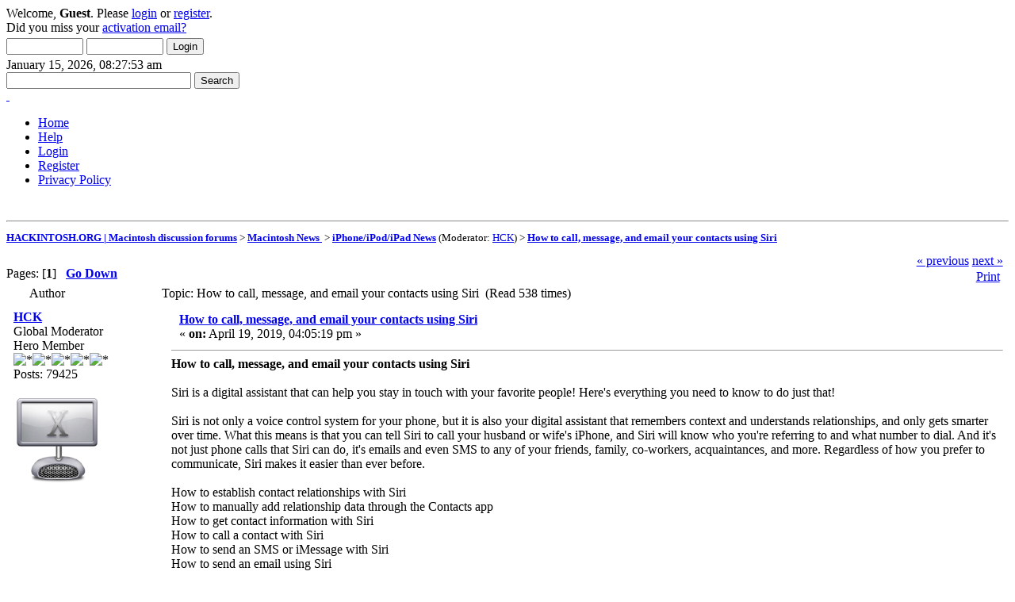

--- FILE ---
content_type: text/html; charset=UTF-8
request_url: https://hackintosh.org/index.php?topic=173047.0
body_size: 21928
content:
<!DOCTYPE html PUBLIC "-//W3C//DTD XHTML 1.0 Transitional//EN" "http://www.w3.org/TR/xhtml1/DTD/xhtml1-transitional.dtd">
<html xmlns="http://www.w3.org/1999/xhtml"><head>
	<meta http-equiv="Content-Type" content="text/html; charset=UTF-8" />
	<meta name="description" content="Hackintosh.org is apple macintosh discussion forums." />
	<meta name="robots" content="nocache,noarchive">
	<meta name="keywords" content="Hackintosh, Macintosh, Apple,  iPhone, ipod, ipad, itunes, OS X, MacOS" />
	<link rel="shortcut icon" href="favicon.ico" type="image/x-icon" />
	<link rel="icon" href="favicon.ico" type="image/x-icon" />
	<script language="JavaScript" type="text/javascript" src="https://hackintosh.org/Themes/default/script.js?fin11"></script>
	<script language="JavaScript" type="text/javascript"><!-- // --><![CDATA[
		var smf_theme_url = "https://hackintosh.org/Themes/outline_119";
		var smf_images_url = "https://hackintosh.org/Themes/outline_119/images";
		var smf_scripturl = "https://hackintosh.org/index.php?PHPSESSID=ef048e0f644eb4131b0d8747fdbf774d&amp;";
		var smf_iso_case_folding = false;
		var smf_charset = "UTF-8";
	// ]]></script>

	<title>How to call, message, and email your contacts using Siri</title>
	<link rel="stylesheet" type="text/css" href="https://hackintosh.org/Themes/outline_119/style.css?fin11" />
	<link rel="stylesheet" type="text/css" href="https://hackintosh.org/Themes/default/print.css?fin11" media="print" />
	<link rel="help" href="https://hackintosh.org/index.php?PHPSESSID=ef048e0f644eb4131b0d8747fdbf774d&amp;action=help" target="_blank" />
	<link rel="search" href="https://hackintosh.org/index.php?PHPSESSID=ef048e0f644eb4131b0d8747fdbf774d&amp;action=search" />
	<link rel="contents" href="https://hackintosh.org/index.php?PHPSESSID=ef048e0f644eb4131b0d8747fdbf774d&amp;" />
	<link rel="alternate" type="application/rss+xml" title="HACKINTOSH.ORG | Macintosh discussion forums - RSS" href="https://hackintosh.org/index.php?PHPSESSID=ef048e0f644eb4131b0d8747fdbf774d&amp;type=rss;action=.xml" />
	<link rel="prev" href="https://hackintosh.org/index.php?PHPSESSID=ef048e0f644eb4131b0d8747fdbf774d&amp;topic=173047.0;prev_next=prev" />
	<link rel="next" href="https://hackintosh.org/index.php?PHPSESSID=ef048e0f644eb4131b0d8747fdbf774d&amp;topic=173047.0;prev_next=next" />
	<link rel="index" href="https://hackintosh.org/index.php?PHPSESSID=ef048e0f644eb4131b0d8747fdbf774d&amp;board=66.0" /><meta http-equiv="X-UA-Compatible" content="IE=EmulateIE7" />

	<script language="JavaScript" type="text/javascript"><!-- // --><![CDATA[
		var current_header = false;

		function shrinkHeader(mode)
		{
			document.cookie = "upshrink=" + (mode ? 1 : 0);
			document.getElementById("upshrink").src = smf_images_url + (mode ? "/upshrink2.gif" : "/upshrink.gif");

			document.getElementById("upshrinkHeader").style.display = mode ? "none" : "";
			document.getElementById("upshrinkHeader2").style.display = mode ? "none" : "";

			current_header = mode;
		}
	// ]]></script>
		<script language="JavaScript" type="text/javascript"><!-- // --><![CDATA[
			var current_header_ic = false;

			function shrinkHeaderIC(mode)
			{
				document.cookie = "upshrinkIC=" + (mode ? 1 : 0);
				document.getElementById("upshrink_ic").src = smf_images_url + (mode ? "/expand.gif" : "/collapse.gif");

				document.getElementById("upshrinkHeaderIC").style.display = mode ? "none" : "";

				current_header_ic = mode;
			}
		// ]]></script>
</head>
<body>
<div id="bodybg">
	<div id="wrapper">
		<div id="shad-l">
			<div id="shad-r">
				<div id="header">
					<div id="head-l">
						<div id="head-r">
							<div id="userarea">
									Welcome, <b>Guest</b>. Please <a href="https://hackintosh.org/index.php?PHPSESSID=ef048e0f644eb4131b0d8747fdbf774d&amp;action=login">login</a> or <a href="https://hackintosh.org/index.php?PHPSESSID=ef048e0f644eb4131b0d8747fdbf774d&amp;action=register">register</a>.<br />Did you miss your <a href="https://hackintosh.org/index.php?PHPSESSID=ef048e0f644eb4131b0d8747fdbf774d&amp;action=activate">activation email?</a>
									<script language="JavaScript" type="text/javascript" src="https://hackintosh.org/Themes/default/sha1.js"></script>
									<form action="https://hackintosh.org/index.php?PHPSESSID=ef048e0f644eb4131b0d8747fdbf774d&amp;action=login2" method="post" accept-charset="UTF-8" style="margin: 4px 0;" onsubmit="hashLoginPassword(this, 'e6ef35d9d1a16879f70a73f2959b8372');">
										<input type="text" name="user" size="10" />
										<input type="password" name="passwrd" size="10" />
										<input type="submit" value="Login" />
										<input type="hidden" name="hash_passwrd" value="" />
									</form>January 15, 2026, 08:27:53 am<br />
							</div>
							<div id="searcharea">
								
<form action="http://www.google.com/cse" id="cse-search-box" target="_blank">
  <div>
    <input type="hidden" name="cx" value="partner-pub-0827026436880683:hzgmiv8767r" />
    <input type="hidden" name="ie" value="ISO-8859-1" />
    <input type="text" name="q" size="27" />
    <input type="submit" name="sa" value="Search" />
  </div>
</form>
<script type="text/javascript" src="http://www.google.com/cse/brand?form=cse-search-box&amp;lang=en"></script>
						</div>
							<a href="https://hackintosh.org/index.php?PHPSESSID=ef048e0f644eb4131b0d8747fdbf774d&amp;" title=""><span id="logo">&nbsp;</span></a>
						</div>
					</div>
				</div>
				<div id="toolbar">
					
		<div id="topmenu">
			<ul><li><a class="current" href="https://hackintosh.org/index.php?PHPSESSID=ef048e0f644eb4131b0d8747fdbf774d&amp;"><span>Home</span></a></li><li><a href="https://hackintosh.org/index.php?PHPSESSID=ef048e0f644eb4131b0d8747fdbf774d&amp;action=help"><span>Help</span></a></li><li><a  href="https://hackintosh.org/index.php?PHPSESSID=ef048e0f644eb4131b0d8747fdbf774d&amp;action=login"><span>Login</span></a></li><li><a  href="https://hackintosh.org/index.php?PHPSESSID=ef048e0f644eb4131b0d8747fdbf774d&amp;action=register"><span>Register</span></a></li><li><a href="http://hackintosh.org/site/privacy.html"><span>Privacy Policy</span></a></li>
			</ul>
		</div>
				</div>
				<div id="bodyarea"><br><center><script type="text/javascript"><!--
google_ad_client = "pub-0827026436880683";
/* 728x90, &#20316;&#25104;&#28168;&#12415; 10/04/08 */
google_ad_slot = "8843735615";
google_ad_width = 728;
google_ad_height = 90;
//-->
</script>
<script type="text/javascript"
src="http://pagead2.googlesyndication.com/pagead/show_ads.js">
</script></center><hr><script type="text/javascript"><!--
google_ad_client = "pub-0827026436880683";
/* 728x15, &#20316;&#25104;&#28168;&#12415; 10/04/09 */
google_ad_slot = "6881805840";
google_ad_width = 728;
google_ad_height = 15;
//-->
</script>
<script type="text/javascript"
src="http://pagead2.googlesyndication.com/pagead/show_ads.js">
</script>
<a name="top"></a>
<a name="msg173795"></a>
<div><div class="nav" style="font-size: smaller; margin-bottom: 2ex; margin-top: 2ex;"><b><a href="https://hackintosh.org/index.php?PHPSESSID=ef048e0f644eb4131b0d8747fdbf774d&amp;" class="nav">HACKINTOSH.ORG | Macintosh discussion forums</a></b>&nbsp;>&nbsp;<b><a href="https://hackintosh.org/index.php?PHPSESSID=ef048e0f644eb4131b0d8747fdbf774d&amp;#7" class="nav">Macintosh News </a></b>&nbsp;>&nbsp;<b><a href="https://hackintosh.org/index.php?PHPSESSID=ef048e0f644eb4131b0d8747fdbf774d&amp;board=66.0" class="nav">iPhone/iPod/iPad News</a></b> (Moderator: <a href="https://hackintosh.org/index.php?PHPSESSID=ef048e0f644eb4131b0d8747fdbf774d&amp;action=profile;u=11107" title="Board Moderator">HCK</a>)&nbsp;>&nbsp;<b><a href="https://hackintosh.org/index.php?PHPSESSID=ef048e0f644eb4131b0d8747fdbf774d&amp;topic=173047.0" class="nav">How to call, message, and email your contacts using Siri</a></b></div></div>
<table width="100%" cellpadding="0" cellspacing="0" border="0">
	<tr>
		<td class="middletext" valign="bottom" style="padding-bottom: 4px;">Pages: [<b>1</b>]   &nbsp;&nbsp;<a href="#lastPost"><b>Go Down</b></a></td>
		<td align="right" style="padding-right: 1ex;">
			<div class="nav" style="margin-bottom: 2px;"> <a href="https://hackintosh.org/index.php?PHPSESSID=ef048e0f644eb4131b0d8747fdbf774d&amp;topic=173047.0;prev_next=prev#new">&laquo; previous</a> <a href="https://hackintosh.org/index.php?PHPSESSID=ef048e0f644eb4131b0d8747fdbf774d&amp;topic=173047.0;prev_next=next#new">next &raquo;</a></div>
			<table cellpadding="0" cellspacing="0">
				<tr>
					
		<td class="mirrortab_first">&nbsp;</td>
		<td class="mirrortab_back"><a href="https://hackintosh.org/index.php?PHPSESSID=ef048e0f644eb4131b0d8747fdbf774d&amp;action=printpage;topic=173047.0" target="_blank">Print</a></td>
		<td class="mirrortab_last">&nbsp;</td>
				</tr>
			</table>
		</td>
	</tr>
</table>
<table width="100%" cellpadding="3" cellspacing="0" border="0" class="tborder" style="border-bottom: 0;">
		<tr class="catbg3">
				<td valign="middle" width="2%" style="padding-left: 6px;">
						<img src="https://hackintosh.org/Themes/outline_119/images/topic/normal_post.gif" align="bottom" alt="" />
				</td>
				<td width="13%"> Author</td>
				<td valign="middle" width="85%" style="padding-left: 6px;" id="top_subject">
						Topic: How to call, message, and email your contacts using Siri &nbsp;(Read 538 times)
				</td>
		</tr>
</table>
<form action="https://hackintosh.org/index.php?PHPSESSID=ef048e0f644eb4131b0d8747fdbf774d&amp;action=quickmod2;topic=173047.0" method="post" accept-charset="UTF-8" name="quickModForm" id="quickModForm" style="margin: 0;" onsubmit="return in_edit_mode == 1 ? modify_save('e6ef35d9d1a16879f70a73f2959b8372') : confirm('Are you sure you want to do this?');">
<table cellpadding="0" cellspacing="0" border="0" width="100%" class="bordercolor">
	<tr><td style="padding: 1px 1px 0 1px;">
		<table width="100%" cellpadding="3" cellspacing="0" border="0">
			<tr><td class="windowbg">
				<table width="100%" cellpadding="5" cellspacing="0" style="table-layout: fixed;">
					<tr>
						<td valign="top" width="16%" rowspan="2" style="overflow: hidden;">
							<b><a href="https://hackintosh.org/index.php?PHPSESSID=ef048e0f644eb4131b0d8747fdbf774d&amp;action=profile;u=11107" title="View the profile of HCK">HCK</a></b>
							<div class="smalltext">
								Global Moderator<br />
								Hero Member<br />
								<img src="https://hackintosh.org/Themes/outline_119/images/starmod.gif" alt="*" border="0" /><img src="https://hackintosh.org/Themes/outline_119/images/starmod.gif" alt="*" border="0" /><img src="https://hackintosh.org/Themes/outline_119/images/starmod.gif" alt="*" border="0" /><img src="https://hackintosh.org/Themes/outline_119/images/starmod.gif" alt="*" border="0" /><img src="https://hackintosh.org/Themes/outline_119/images/starmod.gif" alt="*" border="0" /><br />
								Posts: 79425<br />
								<br />
								<div style="overflow: auto; width: 100%;"><img src="https://hackintosh.org/avatars/Geek/X.gif" alt="" class="avatar" border="0" /></div><br />
								
								
								
								<br />
							</div>
						</td>
						<td valign="top" width="85%" height="100%">
							<table width="100%" border="0"><tr>
								<td valign="middle"><a href="https://hackintosh.org/index.php?PHPSESSID=ef048e0f644eb4131b0d8747fdbf774d&amp;topic=173047.msg173795#msg173795"><img src="https://hackintosh.org/Themes/outline_119/images/post/xx.gif" alt="" border="0" /></a></td>
								<td valign="middle">
									<div style="font-weight: bold;" id="subject_173795">
										<a href="https://hackintosh.org/index.php?PHPSESSID=ef048e0f644eb4131b0d8747fdbf774d&amp;topic=173047.msg173795#msg173795">How to call, message, and email your contacts using Siri</a>
									</div>
									<div class="smalltext">&#171; <b> on:</b> April 19, 2019, 04:05:19 pm &#187;</div></td>
								<td align="right" valign="bottom" height="20" style="font-size: smaller;">
								</td>
							</tr></table>
							<hr width="100%" size="1" class="hrcolor" />
							<div class="post"><b>How to call, message, and email your contacts using Siri</b><br /><br />Siri is a digital assistant that can help you stay in touch with your favorite people! Here&#39;s everything you need to know to do just that!<br /><br />Siri is not only a voice control system for your phone, but it is also your digital assistant that remembers context and understands relationships, and only gets smarter over time. What this means is that you can tell Siri to call your husband or wife&#39;s iPhone, and Siri will know who you&#39;re referring to and what number to dial. And it&#39;s not just phone calls that Siri can do, it&#39;s emails and even SMS to any of your friends, family, co-workers, acquaintances, and more. Regardless of how you prefer to communicate, Siri makes it easier than ever before.<br /><br />How to establish contact relationships with Siri<br />How to manually add relationship data through the Contacts app<br />How to get contact information with Siri<br />How to call a contact with Siri<br />How to send an SMS or iMessage with Siri<br />How to send an email using Siri<br />How to have Siri check and play your voicem...<br /><br />Source: <a href="http://feedproxy.google.com/~r/TheIphoneBlog/~3/YQtK7E0Cd3k/how-call-message-and-email-your-contacts-using-siri" target="_blank">How to call, message, and email your contacts using Siri</a></div>
						</td>
					</tr>
					<tr>
						<td valign="bottom" class="smalltext" width="85%">
							<table width="100%" border="0" style="table-layout: fixed;"><tr>
								<td colspan="2" class="smalltext" width="100%">
								</td>
							</tr><tr>
								<td valign="bottom" class="smalltext" id="modified_173795">
								</td>
								<td align="right" valign="bottom" class="smalltext">
									<img src="https://hackintosh.org/Themes/outline_119/images/ip.gif" alt="" border="0" />
									Logged
								</td>
							</tr></table>
						</td>
					</tr>
				</table>
			</td></tr>
		</table>
	</td></tr>
					<tr><td style="padding: 1px 1px 0 1px;">
						<table width="100%" cellpadding="3" cellspacing="0" border="0">
							<tr>
								<td class="windowbg3"><div align="right"><script type="text/javascript"><!--
google_ad_client = "pub-0827026436880683";
/* 728x90, &#20316;&#25104;&#28168;&#12415; 10/05/04 */
google_ad_slot = "4611517009";
google_ad_width = 728;
google_ad_height = 90;
//-->
</script>
<script type="text/javascript"
src="http://pagead2.googlesyndication.com/pagead/show_ads.js">
</script></div></td>
							</tr>
						</table>
					</td></tr>
	<tr><td style="padding: 0 0 1px 0;"></td></tr>
</table>
<a name="lastPost"></a>
<table width="100%" cellpadding="0" cellspacing="0" border="0">
	<tr>
		<td class="middletext">Pages: [<b>1</b>]   &nbsp;&nbsp;<a href="#top"><b>Go Up</b></a></td>
		<td align="right" style="padding-right: 1ex;">
			<table cellpadding="0" cellspacing="0">
				<tr>
					
		<td class="maintab_first">&nbsp;</td>
		<td class="maintab_back"><a href="https://hackintosh.org/index.php?PHPSESSID=ef048e0f644eb4131b0d8747fdbf774d&amp;action=printpage;topic=173047.0" target="_blank">Print</a></td>
		<td class="maintab_last">&nbsp;</td>
				</tr>
			</table>
		</td>
	</tr>
</table>
<script language="JavaScript" type="text/javascript" src="https://hackintosh.org/Themes/default/xml_topic.js"></script>
<script language="JavaScript" type="text/javascript"><!-- // --><![CDATA[
	quickReplyCollapsed = true;

	smf_topic = 173047;
	smf_start = 0;
	smf_show_modify = 1;

	// On quick modify, this is what the body will look like.
	var smf_template_body_edit = '<div id="error_box" style="padding: 4px; color: red;"></div><textarea class="editor" name="message" rows="12" style="width: 94%; margin-bottom: 10px;">%body%</textarea><br /><input type="hidden" name="sc" value="e6ef35d9d1a16879f70a73f2959b8372" /><input type="hidden" name="topic" value="173047" /><input type="hidden" name="msg" value="%msg_id%" /><div style="text-align: center;"><input type="submit" name="post" value="Save" onclick="return modify_save(\'e6ef35d9d1a16879f70a73f2959b8372\');" accesskey="s" />&nbsp;&nbsp;<input type="submit" name="cancel" value="Cancel" onclick="return modify_cancel();" /></div>';

	// And this is the replacement for the subject.
	var smf_template_subject_edit = '<input type="text" name="subject" value="%subject%" size="60" style="width: 99%;"  maxlength="80" />';

	// Restore the message to this after editing.
	var smf_template_body_normal = '%body%';
	var smf_template_subject_normal = '<a href="https://hackintosh.org/index.php?PHPSESSID=ef048e0f644eb4131b0d8747fdbf774d&amp;topic=173047.msg%msg_id%#msg%msg_id%">%subject%</a>';
	var smf_template_top_subject = "Topic: %subject% &nbsp;(Read 538 times)"

	if (window.XMLHttpRequest)
		showModifyButtons();
// ]]></script>
<table border="0" width="100%" cellpadding="0" cellspacing="0" style="margin-bottom: 1ex;">
		<tr>
				<td valign="top" align="right" class="nav"> <a href="https://hackintosh.org/index.php?PHPSESSID=ef048e0f644eb4131b0d8747fdbf774d&amp;topic=173047.0;prev_next=prev#new">&laquo; previous</a> <a href="https://hackintosh.org/index.php?PHPSESSID=ef048e0f644eb4131b0d8747fdbf774d&amp;topic=173047.0;prev_next=next#new">next &raquo;</a></td>
		</tr>
</table>
	<table cellpadding="0" cellspacing="0" border="0" style="margin-left: 1ex;">
		<tr>
			<td>&nbsp;</td>
		</tr>
	</table>
</form>
<div class="tborder"><div class="titlebg2" style="padding: 4px;" align="right">
	<form action="https://hackintosh.org/index.php?PHPSESSID=ef048e0f644eb4131b0d8747fdbf774d&amp;" method="get" accept-charset="UTF-8" style="padding:0; margin: 0;">
		<span class="smalltext">Jump to:</span>
		<select name="jumpto" id="jumpto" onchange="if (this.selectedIndex > 0 &amp;&amp; this.options[this.selectedIndex].value) window.location.href = smf_scripturl + this.options[this.selectedIndex].value.substr(smf_scripturl.indexOf('?') == -1 || this.options[this.selectedIndex].value.substr(0, 1) != '?' ? 0 : 1);">
			<option value="">Please select a destination:</option>
			<option value="" disabled="disabled">-----------------------------</option>
			<option value="#7">Macintosh News </option>
			<option value="" disabled="disabled">-----------------------------</option>
			<option value="?board=64.0"> => Apple News</option>
			<option value="?board=66.0" selected="selected"> => iPhone/iPod/iPad News</option>
			<option value="" disabled="disabled">-----------------------------</option>
			<option value="#9">iPhone/iPod/iPad Discussions</option>
			<option value="" disabled="disabled">-----------------------------</option>
			<option value="?board=61.0"> => General</option>
			<option value="?board=63.0"> ===> Software</option>
			<option value="?board=62.0"> ===> Hardware</option>
			<option value="" disabled="disabled">-----------------------------</option>
			<option value="#2">Macintosh Operating System Discussions</option>
			<option value="" disabled="disabled">-----------------------------</option>
			<option value="?board=74.0"> => OS X</option>
			<option value="?board=2.0"> ===> Classic</option>
			<option value="" disabled="disabled">-----------------------------</option>
			<option value="#4">Hardware Discussions</option>
			<option value="" disabled="disabled">-----------------------------</option>
			<option value="?board=15.0"> => General</option>
			<option value="?board=75.0"> ===> Desktops</option>
			<option value="?board=76.0"> ===> Laptops</option>
			<option value="?board=77.0"> ===> Peripherals</option>
			<option value="" disabled="disabled">-----------------------------</option>
			<option value="#3">Software Discussions</option>
			<option value="" disabled="disabled">-----------------------------</option>
			<option value="?board=11.0"> => General</option>
			<option value="?board=72.0"> ===> Graphics</option>
			<option value="?board=73.0"> ===> Music &amp; Recording</option>
			<option value="?board=71.0"> ===> Game</option>
			<option value="" disabled="disabled">-----------------------------</option>
			<option value="#6">Security Discussions</option>
			<option value="" disabled="disabled">-----------------------------</option>
			<option value="?board=20.0"> => General</option>
			<option value="?board=68.0"> ===> Mac Security News</option>
		</select>&nbsp;
		<input type="button" value="go" onclick="if (this.form.jumpto.options[this.form.jumpto.selectedIndex].value) window.location.href = 'https://hackintosh.org/index.php' + this.form.jumpto.options[this.form.jumpto.selectedIndex].value;" />
	</form>
</div></div><br />
				</div>
				<div id="footer">
					<div id="foot-l">
						<div id="foot-r">
							<div id="footerarea">
								<span class="smalltext">
		<span class="smalltext" style="display: inline; visibility: visible; font-family: Verdana, Arial, sans-serif;"><a href="http://www.simplemachines.org/" title="Simple Machines Forum" target="_blank">Powered by SMF 1.1.21</a> |
<a href="http://www.simplemachines.org/about/copyright.php" title="Free Forum Software" target="_blank">SMF &copy; 2015, Simple Machines</a>
		</span><br />Theme by <a href="http://www.dzinerstudio.com"><b>DzinerStudio</b></a></span><br />
									<span class="smalltext">Page created in 0.164 seconds with 23 queries.</span>
							</div>
						</div>
					</div>
				</div>
			</div>
		</div>
	</div>
</div>
		<div id="ajax_in_progress" style="display: none;">Loading...</div>
<script type="text/javascript">
var gaJsHost = (("https:" == document.location.protocol) ? "https://ssl." : "http://www.");
document.write(unescape("%3Cscript src='" + gaJsHost + "google-analytics.com/ga.js' type='text/javascript'%3E%3C/script%3E"));
</script>
<script type="text/javascript">
var pageTracker = _gat._getTracker("UA-10212433-2");
pageTracker._initData();
pageTracker._trackPageview();
</script>
</body></html>